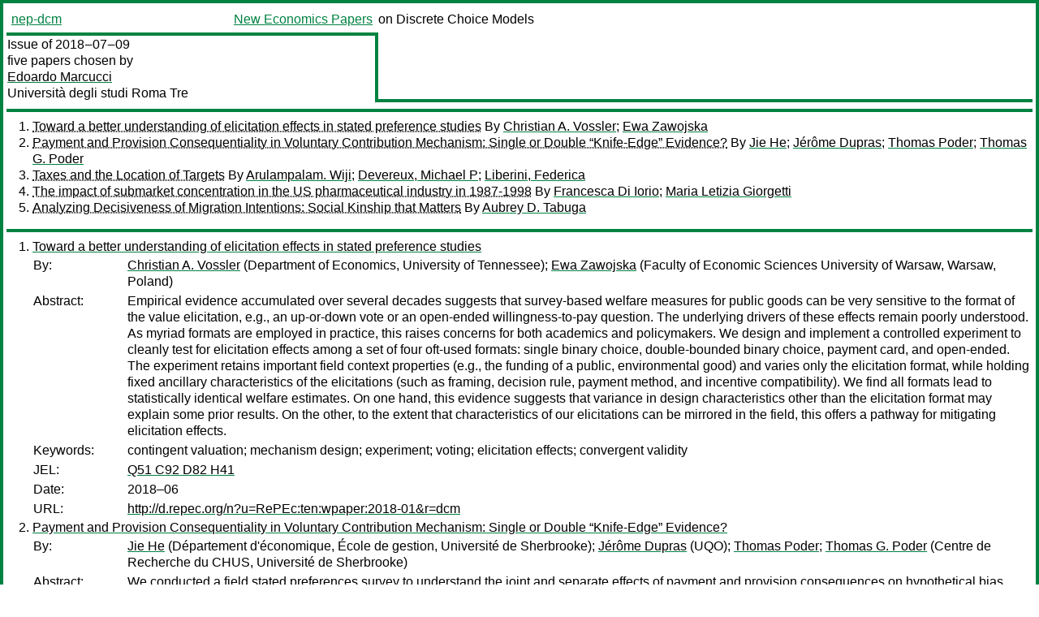

--- FILE ---
content_type: text/html
request_url: https://nep.repec.org/nep-dcm/2018-07-09
body_size: 4875
content:
<!DOCTYPE html PUBLIC "-//W3C//DTD XHTML 1.0 Strict//EN" "http://www.w3.org/TR/xhtml1/DTD/xhtml1-strict.dtd">
<html xmlns="http://www.w3.org/1999/xhtml" lang="en-us" xml:lang="en-us">
<head>
<title>nep-dcm 2018-07-09 papers</title>
<meta http-equiv="Content-type" content="text/html; charset=utf-8" />
<meta name="viewport" content="width=device-width, initial-scale=1.0, maximum-scale=1" />
<meta name="format-detection" content="telephone=no" />
<link rel="stylesheet" title="default" type="text/css" href="/css" />
</head>
<body>
<table id="riban_left_table">
<tr>
<td class="riban">
<table id="riban_left_table">
<tr>
<td align="left" width="50%" valign="middle">
<a class="intlink" id="report_link_in_riban_table" href="http://nep.repec.org/nep-dcm.html">nep-dcm</a></td>
<td align="right" valign="middle" width="50%" id="issue_service_name_td">
<a class="intlink" id="service_link_in_riban_table" href="http://nep.repec.org/">New Economics Papers</a>
</td>
</tr>
</table>
</td>
<td class="riban" width="64%"> on Discrete Choice Models</td></tr></table>

<table width="100%" id="snake_table">
<tr>
<td id="edition_column" width="36%">
<div>Issue of 2018‒07‒09<br />
five papers chosen by<br />
<a class="trout" href="http://econpapers.repec.org/RAS/pma344.htm">Edoardo Marcucci</a><br />
<a class="extlink" href="http://www.uniroma3.it/">Università degli studi Roma Tre</a><br />
</div>
</td>
<td id="repad_cell" width="64%"></td></tr></table>
<hr />

<ol class="liblo_ol">
<li class="liblo_li">
<a target="_blank" class="indoc" href="#p1">Toward a better understanding of elicitation effects in stated preference studies</a> By 
<a target="_blank" class="trout" href="http://econpapers.repec.org/scripts/search.pf?aus=Christian A. Vossler">Christian A. Vossler</a>; 
<a target="_blank" class="trout" href="http://econpapers.repec.org/scripts/search.pf?aus=Ewa Zawojska">Ewa Zawojska</a></li>
<li class="liblo_li">
<a target="_blank" class="indoc" href="#p2">Payment and Provision Consequentiality in Voluntary Contribution Mechanism: Single or Double “Knife-Edge” Evidence?</a> By 
<a target="_blank" class="trout" href="http://econpapers.repec.org/scripts/search.pf?aus=Jie He">Jie He</a>; 
<a target="_blank" class="trout" href="http://econpapers.repec.org/scripts/search.pf?aus=Jérôme Dupras">Jérôme Dupras</a>; 
<a target="_blank" class="trout" href="http://econpapers.repec.org/scripts/search.pf?aus=Thomas Poder">Thomas Poder</a>; 
<a target="_blank" class="trout" href="http://econpapers.repec.org/scripts/search.pf?aus=Thomas G. Poder">Thomas G. Poder</a></li>
<li class="liblo_li">
<a target="_blank" class="indoc" href="#p3">Taxes and the Location of Targets</a> By 
<a target="_blank" class="trout" href="http://econpapers.repec.org/scripts/search.pf?aus=Arulampalam. Wiji">Arulampalam. Wiji</a>; 
<a target="_blank" class="trout" href="http://econpapers.repec.org/scripts/search.pf?aus=Devereux, Michael P">Devereux, Michael P</a>; 
<a target="_blank" class="trout" href="http://econpapers.repec.org/scripts/search.pf?aus=Liberini, Federica">Liberini, Federica</a></li>
<li class="liblo_li">
<a target="_blank" class="indoc" href="#p4">The impact of submarket concentration in the US pharmaceutical industry in 1987-1998</a> By 
<a target="_blank" class="trout" href="http://econpapers.repec.org/scripts/search.pf?aus=Francesca Di Iorio">Francesca Di Iorio</a>; 
<a target="_blank" class="trout" href="http://econpapers.repec.org/scripts/search.pf?aus=Maria Letizia Giorgetti">Maria Letizia Giorgetti</a></li>
<li class="liblo_li">
<a target="_blank" class="indoc" href="#p5">Analyzing Decisiveness of Migration Intentions: Social Kinship that Matters</a> By 
<a target="_blank" class="trout" href="http://econpapers.repec.org/scripts/search.pf?aus=Aubrey D. Tabuga">Aubrey D. Tabuga</a></li></ol>
<hr />
<ol class="coblo_ol">

<li class="coblo_li">
<div id="p1">
<a target="_blank" class="trout" href="http://econpapers.repec.org/RePEc:ten:wpaper:2018-01">Toward a better understanding of elicitation effects in stated preference studies</a></div>
<table class="basit">
<tr>
<td style="width: 7em" class="fina">By:</td>
<td class="fiva">
<a target="_blank" class="trout" href="http://econpapers.repec.org/scripts/search.pf?aus=Christian A. Vossler">Christian A. Vossler</a> (Department of Economics, University of Tennessee); 
<a target="_blank" class="trout" href="http://econpapers.repec.org/scripts/search.pf?aus=Ewa Zawojska">Ewa Zawojska</a> (Faculty of Economic Sciences University of Warsaw, Warsaw, Poland)</td></tr>
<tr>
<td style="width: 7em" class="fina">Abstract:</td>
<td class="fiva">Empirical evidence accumulated over several decades suggests that survey-based 
welfare measures for public goods can be very sensitive to the format of the 
value elicitation, e.g., an up-or-down vote or an open-ended 
willingness-to-pay question. The underlying drivers of these effects remain 
poorly understood. As myriad formats are employed in practice, this raises 
concerns for both academics and policymakers. We design and implement a 
controlled experiment to cleanly test for elicitation effects among a set of 
four oft-used formats: single binary choice, double-bounded binary choice, 
payment card, and open-ended. The experiment retains important field context 
properties (e.g., the funding of a public, environmental good) and varies only 
the elicitation format, while holding fixed ancillary characteristics of the 
elicitations (such as framing, decision rule, payment method, and incentive 
compatibility). We find all formats lead to statistically identical welfare 
estimates. On one hand, this evidence suggests that variance in design 
characteristics other than the elicitation format may explain some prior 
results. On the other, to the extent that characteristics of our elicitations 
can be mirrored in the field, this offers a pathway for mitigating elicitation 
effects.</td></tr>
<tr>
<td style="width: 7em" class="fina">Keywords:</td>
<td class="fiva">contingent valuation; mechanism design; experiment; voting; elicitation effects; convergent validity</td></tr>
<tr>
<td style="width: 7em" class="fina">JEL:</td>
<td class="fiva">
<a target="_blank" class="trout" href="http://econpapers.repec.org/scripts/search.pf?jel=Q51 C92 D82 H41">Q51 C92 D82 H41</a></td></tr>
<tr>
<td style="width: 7em" class="fina">Date:</td>
<td class="fiva">2018–06</td></tr>
<tr>
<td style="width: 7em" class="fina">URL:</td>
<td class="fiva"><a target="_blank" class="trout" href="http://d.repec.org/n?u=RePEc:ten:wpaper:2018-01&amp;r=dcm">http://d.repec.org/n?u=RePEc:ten:wpaper:2018-01&amp;r=dcm</a></td></tr></table></li>

<li class="coblo_li">
<div id="p2">
<a target="_blank" class="trout" href="http://econpapers.repec.org/RePEc:shr:wpaper:18-02">Payment and Provision Consequentiality in Voluntary Contribution Mechanism: Single or Double “Knife-Edge” Evidence?</a></div>
<table class="basit">
<tr>
<td style="width: 7em" class="fina">By:</td>
<td class="fiva">
<a target="_blank" class="trout" href="http://econpapers.repec.org/scripts/search.pf?aus=Jie He">Jie He</a> (Département d'économique, École de gestion, Université de Sherbrooke); 
<a target="_blank" class="trout" href="http://econpapers.repec.org/scripts/search.pf?aus=Jérôme Dupras">Jérôme Dupras</a> (UQO); 
<a target="_blank" class="trout" href="http://econpapers.repec.org/scripts/search.pf?aus=Thomas Poder">Thomas Poder</a>; 
<a target="_blank" class="trout" href="http://econpapers.repec.org/scripts/search.pf?aus=Thomas G. Poder">Thomas G. Poder</a> (Centre de Recherche du CHUS, Université de Sherbrooke)</td></tr>
<tr>
<td style="width: 7em" class="fina">Abstract:</td>
<td class="fiva">We conducted a field stated preferences survey to understand the joint and 
separate effects of payment and provision consequences on hypothetical bias 
associated with voluntary contribution. Based on four treatment groups and a 
contingent-ranking willingness to pay (WTP) question, this paper provides some 
support for “single” knife-edge evidence, which suggests that a respondent 
facing positive provision consequences will report a significantly higher 
preference only if the payment consequence is co-presented. For the payment 
consequence, its negative impact on WTP was independent on the presence of 
provision consequence; we therefore reject the “double” knife-edge evidence.</td></tr>
<tr>
<td style="width: 7em" class="fina">Keywords:</td>
<td class="fiva">Housing taxation, banking, dynamic general equilibrium.</td></tr>
<tr>
<td style="width: 7em" class="fina">JEL:</td>
<td class="fiva">
<a target="_blank" class="trout" href="http://econpapers.repec.org/scripts/search.pf?jel=E62 G28 H24 R38">E62 G28 H24 R38</a></td></tr>
<tr>
<td style="width: 7em" class="fina">Date:</td>
<td class="fiva">2018–06</td></tr>
<tr>
<td style="width: 7em" class="fina">URL:</td>
<td class="fiva"><a target="_blank" class="trout" href="http://d.repec.org/n?u=RePEc:shr:wpaper:18-02&amp;r=dcm">http://d.repec.org/n?u=RePEc:shr:wpaper:18-02&amp;r=dcm</a></td></tr></table></li>

<li class="coblo_li">
<div id="p3">
<a target="_blank" class="trout" href="http://econpapers.repec.org/RePEc:wrk:warwec:1168">Taxes and the Location of Targets</a></div>
<table class="basit">
<tr>
<td style="width: 7em" class="fina">By:</td>
<td class="fiva">
<a target="_blank" class="trout" href="http://econpapers.repec.org/scripts/search.pf?aus=Arulampalam. Wiji">Arulampalam. Wiji</a> (Department of Economics,University of Warwick); 
<a target="_blank" class="trout" href="http://econpapers.repec.org/scripts/search.pf?aus=Devereux, Michael P">Devereux, Michael P</a> (Said Business School,Oxford University); 
<a target="_blank" class="trout" href="http://econpapers.repec.org/scripts/search.pf?aus=Liberini, Federica">Liberini, Federica</a> (ETH Zurich)</td></tr>
<tr>
<td style="width: 7em" class="fina">Abstract:</td>
<td class="fiva">We use firm-level data to investigate the impact of taxes on the international 
location of targets in M &amp; A, allowing for heterogeneous responses by 
companies. The statutory tax rate in the target country is found to have a 
negative impact on the probability of an acquisition in that country. In 
addition, the estimated size of the effect is found to depend on whether (i) 
acquirer is a domestic or a multinational enterprise ; (ii) the acquisition is 
domestic or cross-border; and (iii) the acquirer's country has a worldwide or 
territorial tax system.</td></tr>
<tr>
<td style="width: 7em" class="fina">Keywords:</td>
<td class="fiva">Multinational enterprises ; cross-border expansion ; target choice ; corporation income tax ; mixed logit</td></tr>
<tr>
<td style="width: 7em" class="fina">JEL:</td>
<td class="fiva">
<a target="_blank" class="trout" href="http://econpapers.repec.org/scripts/search.pf?jel=G34 H25 H32 C25">G34 H25 H32 C25</a></td></tr>
<tr>
<td style="width: 7em" class="fina">Date:</td>
<td class="fiva">2018</td></tr>
<tr>
<td style="width: 7em" class="fina">URL:</td>
<td class="fiva"><a target="_blank" class="trout" href="http://d.repec.org/n?u=RePEc:wrk:warwec:1168&amp;r=dcm">http://d.repec.org/n?u=RePEc:wrk:warwec:1168&amp;r=dcm</a></td></tr></table></li>

<li class="coblo_li">
<div id="p4">
<a target="_blank" class="trout" href="http://econpapers.repec.org/RePEc:pav:demwpp:demwp0163">The impact of submarket concentration in the US pharmaceutical industry in 1987-1998</a></div>
<table class="basit">
<tr>
<td style="width: 7em" class="fina">By:</td>
<td class="fiva">
<a target="_blank" class="trout" href="http://econpapers.repec.org/scripts/search.pf?aus=Francesca Di Iorio">Francesca Di Iorio</a> (Department of Epolitical Sciences, University of Naples Federico II); 
<a target="_blank" class="trout" href="http://econpapers.repec.org/scripts/search.pf?aus=Maria Letizia Giorgetti">Maria Letizia Giorgetti</a> (Department of Economics, Management and Quantitative Methods, University of Milano)</td></tr>
<tr>
<td style="width: 7em" class="fina">Abstract:</td>
<td class="fiva">Global market concentration is the result of the interplay of different 
sub-markets. According to this view, empirical analysis on the role of 
concentration as an incentive or as a barrier to entry must be conducted on a 
sub-market level, where the sub-markets are identified as specific 
technological trajectories. In this paper we investigate the role of 3-digit 
submarket concentration in the US pharmaceutical sector in 1987-1998. We take 
into account several sources of potential entry deterrence including the 
relative company size to the largest incumbent firm and the number of 
competing products in each submarket. The estimates of a panel logit model 
show that a concentrated industry at submarket level seems to act like a 
barrier to entry. The relative company size is not significant while the 
number of competing products is significantly positive.</td></tr>
<tr>
<td style="width: 7em" class="fina">Keywords:</td>
<td class="fiva">submarket concentration, pharmaceuticals, product launches, logit</td></tr>
<tr>
<td style="width: 7em" class="fina">JEL:</td>
<td class="fiva">
<a target="_blank" class="trout" href="http://econpapers.repec.org/scripts/search.pf?jel=L25 L65 C23 C25">L25 L65 C23 C25</a></td></tr>
<tr>
<td style="width: 7em" class="fina">Date:</td>
<td class="fiva">2018–06</td></tr>
<tr>
<td style="width: 7em" class="fina">URL:</td>
<td class="fiva"><a target="_blank" class="trout" href="http://d.repec.org/n?u=RePEc:pav:demwpp:demwp0163&amp;r=dcm">http://d.repec.org/n?u=RePEc:pav:demwpp:demwp0163&amp;r=dcm</a></td></tr></table></li>

<li class="coblo_li">
<div id="p5">
<a target="_blank" class="trout" href="http://econpapers.repec.org/RePEc:phd:dpaper:dp_2018-06">Analyzing Decisiveness of Migration Intentions: Social Kinship that Matters</a></div>
<table class="basit">
<tr>
<td style="width: 7em" class="fina">By:</td>
<td class="fiva">
<a target="_blank" class="trout" href="http://econpapers.repec.org/scripts/search.pf?aus=Aubrey D. Tabuga">Aubrey D. Tabuga</a></td></tr>
<tr>
<td style="width: 7em" class="fina">Abstract:</td>
<td class="fiva">Analyzing future migration intentions is essential to understanding how 
migration perpetuates. International migration is such a complex and nuanced 
phenomenon that those who desire to participate in it go through an elaborate 
process of intention-formation, planning, and decisionmaking. And yet the 
literature on migration intentions rarely view it in such manner. Instead, 
many studies treat migration decisionmaking as a binary stay-or-leave 
variable. Moreover, the lens more commonly implemented is economic; there is 
less focus on the social dimensions of migration decisions. This analysis 
seeks to explain the influence of social networks on the decisiveness to 
migrate while controlling for the effects of economic forces, subjective 
perceptions on well-being, and demographic factors. Using information gathered 
from individuals residing within a village with high migration incidence, this 
study found that differentiating migrant networks into the degree of 
association or strength of ties is crucial because different networks have 
different effects. Furthermore, considering the individuals’ current level in 
the migration decisionmaking process is also deemed crucial in analyzing the 
factors that influence the decision. For instance, migrant networks 
particularly the closest of kin are important in the advanced phase of 
concrete migration planning, and not in the initial stage. Know more about the 
results of the study in this paper.</td></tr>
<tr>
<td style="width: 7em" class="fina">Keywords:</td>
<td class="fiva">migration, , migration intention, migration decisionmaking, Philippine migration, generalized ordered logit, tie strength, social networks</td></tr>
<tr>
<td style="width: 7em" class="fina">Date:</td>
<td class="fiva">2018</td></tr>
<tr>
<td style="width: 7em" class="fina">URL:</td>
<td class="fiva"><a target="_blank" class="trout" href="http://d.repec.org/n?u=RePEc:phd:dpaper:dp_2018-06&amp;r=dcm">http://d.repec.org/n?u=RePEc:phd:dpaper:dp_2018-06&amp;r=dcm</a></td></tr></table></li></ol>
<hr />

<div class="aboutreport issuefooter">This nep-dcm issue is ©2018 by <a href="http://econpapers.repec.org/RAS/pma344.htm"></a>Edoardo Marcucci. It is provided as is without any express or implied warranty. It may be freely redistributed in whole or in part for any purpose. If distributed in part, please include this notice.</div>
<div class="aboutnep issuefooter">General information on the NEP project can be found at <a class="intlink" href="http://nep.repec.org/">http://nep.repec.org</a>. For comments please write to the director of NEP, <a class="extlink" href="http://novarese.org/">Marco Novarese</a> at &lt;director@nep.repec.org&gt;. Put “NEP” in the subject, otherwise your mail may be rejected.</div> 
<div class="issuefooter">NEP’s infrastructure is sponsored by

<td align="left" class="head_sponsor_text">
the <a class="intlink" href="">School of Economics and Finance</a>
of <a class="intlink" href="">Massey University</a> 
in New Zealand.</td>
</div>

<hr />
</body>
<div class="footer">
This page is being maintained by
<a class="int footer_link" href="http://openlib.org/home/krichel/">Thomas Krichel</a>.
It was last updated on 
2023‒07‒08 at 11:22.
</div>
</html>
